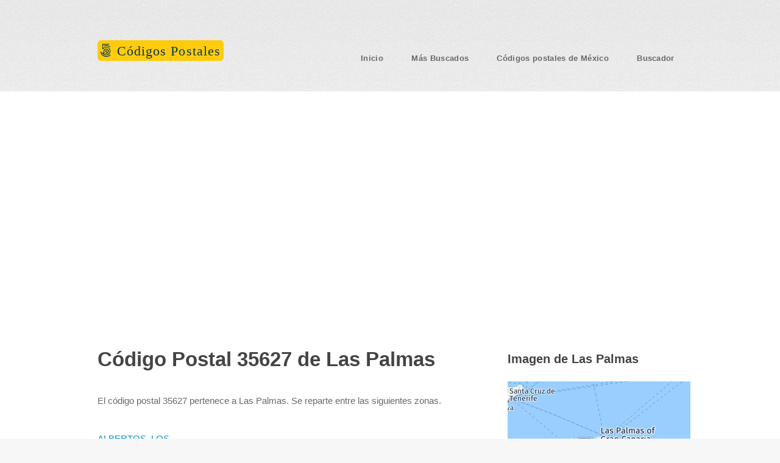

--- FILE ---
content_type: text/html
request_url: https://codigopostales.com/las-palmas/35627
body_size: 15198
content:
<!DOCTYPE HTML>
<!--
	Verti by HTML5 UP
	html5up.net | @ajlkn
	Free for personal and commercial use under the CCA 3.0 license (html5up.net/license)
-->
<html xmlns="http://www.w3.org/1999/xhtml" lang="es-ES">
	<head>
		<title>▷ CÓDIGO POSTAL 35627 de Las Palmas | Todas las Zonas</title>
		<meta charset="utf-8" />
		<meta name="viewport" content="width=device-width, initial-scale=1, user-scalable=no" />
		<link rel="stylesheet" href="../assets/css/main.css" />
        <meta content="text/html; charset=utf-8" http-equiv="Content-Type">
        
<meta name="viewport" content="width=device-width, initial-scale=1">
<meta name="keywords" content="35627,código postal, Las Palmas, listado de códigos postales, códigos postales de España, municipios, provincias, pueblos, calles" />
<meta name="viewport" content="width=device-width, user-scalable=no">
<meta name="description" content="35627 ✅ Código Postal de Las Palmas. Descubre todas las zonas que utilizan ese código postal.">
<meta name="author" content="Código postales">
<meta name="twitter:site" content="@callejeroclub" />
<meta name="twitter:card" content="summary" />
<meta name="twitter:title" content="Código Postal 35627 en Las Palmas" />
<meta name="twitter:creator" content="Código postales" />
<meta name="twitter:description" content="Código Postal 35627 en Las Palmas" />
<meta name="twitter:image" content="https://codigopostales.com/images/pic06.jpg"  />
<meta property="og:type" content="website" />
<meta property="og:site_name" content="Código postales" />
<meta property="og:title" content="Código Postal 35627 en Las Palmas" />
<meta property="og:url" content="https://codigopostales.com" />
<meta property="og:description" content="Código Postal 35627 en Las Palmas" />
<meta property="og:image" content="https://codigopostales.com/images/pic06.jpg" />
<meta property="og:locale" content="es-ES" />

<link rel="canonical" href="https://codigopostales.com/las-palmas/35627" />
<!-- FAV ICON(BROWSER TAB ICON) -->
<link rel="shortcut icon" href="https://codigopostales.com/images/fav.ico" type="image/x-icon">    
	</head>
	<body class="is-preload right-sidebar">
		<div id="page-wrapper">

			<!-- Header -->
				<div id="header-wrapper">
					<header id="header" class="container">

						<!-- Logo -->
							<div id="logo">
								<h2><a href="https://codigopostales.com" class="icon brands fa-500px"> Códigos Postales</a></h2>
							</div>

						<!-- Nav -->
							<nav id="nav">
								<ul>
									<li><a href="https://codigopostales.com">Inicio</a></li>
									<li>
										<a href="#">Más Buscados</a>
										<ul>
											<li><a href="https://codigopostales.com/madrid">Madrid</a></li>
											<li><a href="https://codigopostales.com/barcelona">Barcelona</a></li>
                                            <li><a href="https://codigopostales.com/valencia">Valencia</a></li>
                                            <li><a href="https://codigopostales.com/sevilla">Sevilla</a></li>
                                            <li><a href="https://codigopostales.com/bilbao">Bilbao</a></li>
										</ul>
									</li>
									<li><a href="https://codigopostales.com/mexico/">Códigos postales de México</a></li>
									<li><a href="https://codigopostales.com/buscador.php">Buscador</a></li>
								</ul>
							</nav>

					</header>
				</div>

			<!-- Main -->
				<div id="main-wrapper">
					<div class="container">
						<div class="row gtr-200">
							<div class="col-8 col-12-medium">
								<div id="content">

									<!-- Content -->
										<article>

											<h1> Código Postal 35627 de Las Palmas</h1>


<p>
El código postal 35627 pertenece a Las Palmas. Se reparte entre las siguientes zonas.</p><p>
<a href="35627/albertos-los">ALBERTOS, LOS</a><br/><a href="35627/bahia-calma">BAHIA CALMA</a><br/><a href="35627/calabaza-la">CALABAZA, LA</a><br/><a href="35627/canada-del-rio">CAÑADA DEL RIO</a><br/><a href="35627/chilegua">CHILEGUA</a><br/><a href="35627/costa-calma">COSTA CALMA</a><br/><a href="35627/huertas-de-chilegua">HUERTAS DE CHILEGUA</a><br/><a href="35627/lajita-la">LAJITA, LA</a><br/><a href="35627/marcos-sanchez">MARCOS SANCHEZ</a><br/><a href="35627/pared-la">PARED, LA</a><br/><a href="35627/risco-del-gato">RISCO DEL GATO</a><br/><a href="35627/rosas-de-los-james">ROSAS DE LOS JAMES</a><br/></p>
                                

										</article>

								</div>
							</div>
							<div class="col-4 col-12-medium">
								<div id="sidebar">

									<!-- Sidebar -->
										<section>
											<h3>Imagen de Las Palmas</h3>
											<p>
                                            <img src="https://codigopostales.com/images/mapas/las-palmas.jpg" alt="código postal de Las Palmas">                                            
                                            </p>
											<footer>
												<a href="#info" class="button icon solid fa-info-circle">Info. de Las Palmas</a>
											</footer>
										</section>


										<section>
											<h3>Búsqueda de Códigos</h3>
											<p>
                                           Puedes utilizar nuestro buscador para encontrar cualquier C. Postales de una forma más rápida y fácil. Encontrarás lo que buscas mucho más rápido. Puedes buscar por municipio o directamente por el código que desees.</p>
											
										</section>
                                        
                                        <section>
                                        <h3>Menú de navegación</h3>
                                            <div class="container">
                                                <div class="row">
                                                    <div class="col-md-16 col-sm-12 col-xs-16">
                                                        <ol class="breadcrumb">
                                                            <li><a href="https://codigopostales.com/">Inicio</a></li>
                                                            <li><a href="https://codigopostales.com/las-palmas">Códigos postales de Las Palmas</a></li>
                                                            <li><a href="https://codigopostales.com/las-palmas/35627">Códigos postales 35627</a></li>
                                                        </ol>
                                                        
                                                    </div>
                                                    
                                                </div>
                                            </div>
                                        </section>
                                        
										
								</div>
							</div>
						</div>
					</div>
				</div>
<script type="application/ld+json">
{
  "@context": "https://schema.org",
  "@type": "BreadcrumbList",
  "itemListElement": [{
    "@type": "ListItem",
    "position": 1,
    "name": "Inicio",
    "item": "https://codigopostales.com"
  },{
    "@type": "ListItem",
    "position": 2,
    "name": "Códigos postales de Las Palmas",
    "item": "https://codigopostales.com/las-palmas"
  },{
    "@type": "ListItem",
    "position": 3,
    "name": "Código postal 35627",
    "item": "https://codigopostales.com/las-palmas/35627"
  }]
}
</script>                

				<div id="footer-wrapper">
					<footer id="footer" class="container">
						<div class="row">
							<div class="col-3 col-6-medium col-12-small">

								<!-- Links -->
									<section class="widget links">
										<h3>Buscador de CP</h3>
										<p>Encuentra cualquier código postal de una forma fácil y rápida con nuestro potente buscador.</p>
									</section>

							</div>
							<div class="col-3 col-6-medium col-12-small">

								<!-- Links -->
									<section class="widget links">
										<h3>Provincias</h3>
										<p>Si lo prefieres, puedes seleccionar cualquier provincia, y ver los CP de sus respectivos municipios y ciudades.</p>
									</section>

							</div>
							<div class="col-3 col-6-medium col-12-small">

								<!-- Links -->
									<section class="widget links">
										<h3>¿Cómo funcionan?</h3>
										<p>Te contamos cómo funcionan los CP y la forma en la que se generan sus numeraciones.</p>
									</section>

							</div>
							<div class="col-3 col-6-medium col-12-small">

								<!-- Contact -->
									<section class="widget contact last">
										<h3>Síguenos en las Redes</h3>
										<ul>
											<li><a href="#" class="icon brands fa-twitter"><span class="label">Twitter</span></a></li>
											<li><a href="#" class="icon brands fa-facebook-f"><span class="label">Facebook</span></a></li>
											<li><a href="#" class="icon brands fa-instagram"><span class="label">Instagram</span></a></li>
											<li><a href="#" class="icon brands fa-dribbble"><span class="label">Dribbble</span></a></li>
											<li><a href="#" class="icon brands fa-pinterest"><span class="label">Pinterest</span></a></li>
										</ul>
										<p>España (Spain)<br /></p>
									</section>

							</div>
						</div>
						<div class="row">
							<div class="col-12">
								<div id="copyright">
									<ul class="menu">
                                        <li><a href="https://codigopostales.com/aviso-legal.php" target="_self" rel="nofollow">Aviso legal y Política de Privacidad</a> - <a href="https://codigopostales.com/cookies.php" target="_self" rel="nofollow">Política de Cookies</a> - 2026 &copy; codigopostales.com</li>
									</ul>
								</div>
							</div>
						</div>
					</footer>
				</div>

			</div>

		<!-- Scripts -->

			<script src="https://codigopostales.com/assets/js/jquery.min.js"></script>
			<script src="https://codigopostales.com/assets/js/jquery.dropotron.min.js"></script>
			<script src="https://codigopostales.com/assets/js/browser.min.js"></script>
			<script src="https://codigopostales.com/assets/js/breakpoints.min.js"></script>
			<script src="https://codigopostales.com/assets/js/util.js"></script>
			<script src="https://codigopostales.com/assets/js/main.js"></script>
<link rel="stylesheet" href="https://codigopostales.com/assets/css/fontawesome-all.min.css" />
 <!-- Global site tag (gtag.js) - Google Analytics s-->

<script async src="https://www.googletagmanager.com/gtag/js?id=G-B48G67ED97"></script>
<script async="async">
  window.dataLayer = window.dataLayer || [];
  function gtag(){dataLayer.push(arguments);}
  gtag('js', new Date());
  gtag('config', 'G-B48G67ED97');
</script><!-- Quantcast Choice. Consent Manager Tag v2.0 (for TCF 2.0) -->
<script type="text/javascript" async=true>
(function() {
  var host = 'www.themoneytizer.com';
  var element = document.createElement('script');
  var firstScript = document.getElementsByTagName('script')[0];
  var url = 'https://cmp.quantcast.com'
    .concat('/choice/', '6Fv0cGNfc_bw8', '/', host, '/choice.js');
  var uspTries = 0;
  var uspTriesLimit = 3;
  element.async = true;
  element.type = 'text/javascript';
  element.src = url;

  firstScript.parentNode.insertBefore(element, firstScript);

  function makeStub() {
    var TCF_LOCATOR_NAME = '__tcfapiLocator';
    var queue = [];
    var win = window;
    var cmpFrame;

    function addFrame() {
      var doc = win.document;
      var otherCMP = !!(win.frames[TCF_LOCATOR_NAME]);

      if (!otherCMP) {
        if (doc.body) {
          var iframe = doc.createElement('iframe');

          iframe.style.cssText = 'display:none';
          iframe.name = TCF_LOCATOR_NAME;
          doc.body.appendChild(iframe);
        } else {
          setTimeout(addFrame, 5);
        }
      }
      return !otherCMP;
    }

    function tcfAPIHandler() {
      var gdprApplies;
      var args = arguments;

      if (!args.length) {
        return queue;
      } else if (args[0] === 'setGdprApplies') {
        if (
          args.length > 3 &&
          args[2] === 2 &&
          typeof args[3] === 'boolean'
        ) {
          gdprApplies = args[3];
          if (typeof args[2] === 'function') {
            args[2]('set', true);
          }
        }
      } else if (args[0] === 'ping') {
        var retr = {
          gdprApplies: gdprApplies,
          cmpLoaded: false,
          cmpStatus: 'stub'
        };

        if (typeof args[2] === 'function') {
          args[2](retr);
        }
      } else {
        if(args[0] === 'init' && typeof args[3] === 'object') {
          args[3] = { ...args[3], tag_version: 'V2' };
        }
        queue.push(args);
      }
    }

    function postMessageEventHandler(event) {
      var msgIsString = typeof event.data === 'string';
      var json = {};

      try {
        if (msgIsString) {
          json = JSON.parse(event.data);
        } else {
          json = event.data;
        }
      } catch (ignore) {}

      var payload = json.__tcfapiCall;

      if (payload) {
        window.__tcfapi(
          payload.command,
          payload.version,
          function(retValue, success) {
            var returnMsg = {
              __tcfapiReturn: {
                returnValue: retValue,
                success: success,
                callId: payload.callId
              }
            };
            if (msgIsString) {
              returnMsg = JSON.stringify(returnMsg);
            }
            if (event && event.source && event.source.postMessage) {
              event.source.postMessage(returnMsg, '*');
            }
          },
          payload.parameter
        );
      }
    }

    while (win) {
      try {
        if (win.frames[TCF_LOCATOR_NAME]) {
          cmpFrame = win;
          break;
        }
      } catch (ignore) {}

      if (win === window.top) {
        break;
      }
      win = win.parent;
    }
    if (!cmpFrame) {
      addFrame();
      win.__tcfapi = tcfAPIHandler;
      win.addEventListener('message', postMessageEventHandler, false);
    }
  };

  makeStub();

  var uspStubFunction = function() {
    var arg = arguments;
    if (typeof window.__uspapi !== uspStubFunction) {
      setTimeout(function() {
        if (typeof window.__uspapi !== 'undefined') {
          window.__uspapi.apply(window.__uspapi, arg);
        }
      }, 500);
    }
  };

  var checkIfUspIsReady = function() {
    uspTries++;
    if (window.__uspapi === uspStubFunction && uspTries < uspTriesLimit) {
      console.warn('USP is not accessible');
    } else {
      clearInterval(uspInterval);
    }
  };

  if (typeof window.__uspapi === 'undefined') {
    window.__uspapi = uspStubFunction;
    var uspInterval = setInterval(checkIfUspIsReady, 6000);
  }
})();
</script>
<script async src="https://pagead2.googlesyndication.com/pagead/js/adsbygoogle.js?client=ca-pub-1675873952332746"
     crossorigin="anonymous"></script>
<!--<div id="106697-6"><script src="//ads.themoneytizer.com/s/gen.js?type=6"></script><script src="//ads.themoneytizer.com/s/requestform.js?siteId=106697&formatId=6"></script></div>-->
<!-- End Quantcast Choice. Consent Manager Tag v2.0 (for TCF 2.0) -->	</body>
</html>

--- FILE ---
content_type: text/css
request_url: https://codigopostales.com/assets/css/main.css
body_size: 6696
content:
/*
@import url("fontawesome-all.min.css");
@import url("https://fonts.googleapis.com/css?family=Oleo+Script:400|Open+Sans:300,300italic,600,600italic,800&display=swap");
*/
/*
	Verti by HTML5 UP
	html5up.net | @ajlkn
	Free for personal and commercial use under the CCA 3.0 license (html5up.net/license)
*/

html, body, div, span, applet, object,
iframe, h1, h2, h3, h4, h5, h6, p, blockquote,
pre, a, abbr, acronym, address, big, cite,
code, del, dfn, em, img, ins, kbd, q, s, samp,
small, strike, strong, sub, sup, tt, var, b,
u, i, center, dl, dt, dd, ol, ul, li, fieldset,
form, label, legend, table, caption, tbody,
tfoot, thead, tr, th, td, article, aside,
canvas, details, embed, figure, figcaption,
footer, header, hgroup, menu, nav, output, ruby,
section, summary, time, mark, audio, video {
	margin: 0;
	padding: 0;
	border: 0;
	font-size: 100%;
	font: inherit;
	vertical-align: baseline;}

article, aside, details, figcaption, figure,
footer, header, hgroup, menu, nav, section {
	display: block;}

body {
	line-height: 1;
}

ol, ul {
	list-style: none;
}

blockquote, q {
	quotes: none;
}

	blockquote:before, blockquote:after, q:before, q:after {
		content: '';
		content: none;
	}

table {
	border-collapse: collapse;
	border-spacing: 0;
}

body {
	-webkit-text-size-adjust: none;
}

mark {
	background-color: transparent;
	color: inherit;
}

input::-moz-focus-inner {
	border: 0;
	padding: 0;
}

input, select, textarea {
	-moz-appearance: none;
	-webkit-appearance: none;
	-ms-appearance: none;
	appearance: none;
}

/* Basic */

	@-ms-viewport {
		width: device-width;
	}

	html {
		box-sizing: border-box;
	}

	*, *:before, *:after {
		box-sizing: inherit;
	}

	body {
		background-image: -moz-linear-gradient(top, rgba(0, 0, 0, 0.05), rgba(0, 0, 0, 0)), url("images/bg01.png");
		background-image: -webkit-linear-gradient(top, rgba(0, 0, 0, 0.05), rgba(0, 0, 0, 0)), url("images/bg01.png");
		background-image: -ms-linear-gradient(top, rgba(0, 0, 0, 0.05), rgba(0, 0, 0, 0)), url("images/bg01.png");
		background-image: linear-gradient(top, rgba(0, 0, 0, 0.05), rgba(0, 0, 0, 0)), url("images/bg01.png");
		background-color: #f7f7f7;
		background-position: top left, top left;
		background-repeat: repeat-x, repeat;
		background-size: 100% 30em, auto;
		font-family: 'Open Sans', sans-serif;
		font-size: 13pt;
		color: #696969;
		font-weight: 300;
		line-height: 2.25em;
	}

		body.is-preload *, body.is-preload *:before, body.is-preload *:after {
			-moz-animation: none !important;
			-webkit-animation: none !important;
			-ms-animation: none !important;
			animation: none !important;
			-moz-transition: none !important;
			-webkit-transition: none !important;
			-ms-transition: none !important;
			transition: none !important;
		}

	input, select, textarea {
		font-family: 'Open Sans', sans-serif;
		font-size: 13pt;
		color: #696969;
		font-weight: 300;
		line-height: 2.25em;
	}

	a {
		color: #0090c5;
		text-decoration: underline;
	}

		a:hover {
			text-decoration: none;
		}

	h1, h2, h3, h4, h5, h6 {
		color: #444;
		font-weight: 800;
	}

		h1 a, h2 a, h3 a, h4 a, h5 a, h6 a {
			color: inherit;
			text-decoration: none;
			outline: 0;
		}

	h2 {
		font-size: 2.25em;
		margin: 0 0 1.1em 0;
		line-height: 1em;
	}
	
	h1 {
		font-size: 2.25em;
		margin: 0 0 1.1em 0;
		line-height: 1em;
	}

	h3 {
		font-size: 1.35em;
		margin: 0 0 1em 0;
	}

	b, strong {
		font-weight: 600;
		color: #444;
	}

	i, em {
		font-style: italic;
	}

	br.clear {
		clear: both;
	}

	sub {
		position: relative;
		top: 0.5em;
		font-size: 0.8em;
	}

	sup {
		position: relative;
		top: -0.5em;
		font-size: 0.8em;
	}

	hr {
		border: 0;
		border-top: solid 1px #eee;
	}

	blockquote {
		border-left: solid 0.5em #eee;
		padding: 1em 0 1em 2em;
		font-style: italic;
	}

	p, ul, ol, dl, table {
		margin-bottom: 2em;
	}

/* Container */

	.container {
		margin: 0 auto;
		max-width: 100%;
		width: 1400px;
	}

		@media screen and (max-width: 1680px) {

			.container {
				width: 1200px;
			}

		}

		@media screen and (max-width: 1280px) {

			.container {
				width: 960px;
			}

		}

		@media screen and (max-width: 980px) {

			.container {
				width: 90%;
			}

		}

		@media screen and (max-width: 736px) {

			.container {
				width: 100%;
			}

		}

/* Row */

	.row {
		display: flex;
		flex-wrap: wrap;
		box-sizing: border-box;
		align-items: stretch;
	}

		.row > * {
			box-sizing: border-box;
		}

		.row.gtr-uniform > * > :last-child {
			margin-bottom: 0;
		}

		.row.aln-left {
			justify-content: flex-start;
		}

		.row.aln-center {
			justify-content: center;
		}

		.row.aln-right {
			justify-content: flex-end;
		}

		.row.aln-top {
			align-items: flex-start;
		}

		.row.aln-middle {
			align-items: center;
		}

		.row.aln-bottom {
			align-items: flex-end;
		}

		.row > .imp {
			order: -1;
		}

		.row > .col-1 {
			width: 8.33333%;
		}

		.row > .off-1 {
			margin-left: 8.33333%;
		}

		.row > .col-2 {
			width: 16.66667%;
		}

		.row > .off-2 {
			margin-left: 16.66667%;
		}

		.row > .col-3 {
			width: 25%;
		}

		.row > .off-3 {
			margin-left: 25%;
		}

		.row > .col-4 {
			width: 33.33333%;
		}

		.row > .off-4 {
			margin-left: 33.33333%;
		}

		.row > .col-5 {
			width: 41.66667%;
		}

		.row > .off-5 {
			margin-left: 41.66667%;
		}

		.row > .col-6 {
			width: 50%;
		}

		.row > .off-6 {
			margin-left: 50%;
		}

		.row > .col-7 {
			width: 58.33333%;
		}

		.row > .off-7 {
			margin-left: 58.33333%;
		}

		.row > .col-8 {
			width: 66.66667%;
		}

		.row > .off-8 {
			margin-left: 66.66667%;
		}

		.row > .col-9 {
			width: 75%;
		}

		.row > .off-9 {
			margin-left: 75%;
		}

		.row > .col-10 {
			width: 83.33333%;
		}

		.row > .off-10 {
			margin-left: 83.33333%;
		}

		.row > .col-11 {
			width: 91.66667%;
		}

		.row > .off-11 {
			margin-left: 91.66667%;
		}

		.row > .col-12 {
			width: 100%;
		}

		.row > .off-12 {
			margin-left: 100%;
		}

		.row.gtr-0 {
			margin-top: 0px;
			margin-left: 0px;
		}

			.row.gtr-0 > * {
				padding: 0px 0 0 0px;
			}

			.row.gtr-0.gtr-uniform {
				margin-top: 0px;
			}

				.row.gtr-0.gtr-uniform > * {
					padding-top: 0px;
				}

		.row.gtr-25 {
			margin-top: -10px;
			margin-left: -10px;
		}

			.row.gtr-25 > * {
				padding: 10px 0 0 10px;
			}

			.row.gtr-25.gtr-uniform {
				margin-top: -10px;
			}

				.row.gtr-25.gtr-uniform > * {
					padding-top: 10px;
				}

		.row.gtr-50 {
			margin-top: -20px;
			margin-left: -20px;
		}

			.row.gtr-50 > * {
				padding: 20px 0 0 20px;
			}

			.row.gtr-50.gtr-uniform {
				margin-top: -20px;
			}

				.row.gtr-50.gtr-uniform > * {
					padding-top: 20px;
				}

		.row {
			margin-top: -40px;
			margin-left: -40px;
		}

			.row > * {
				padding: 40px 0 0 40px;
			}

			.row.gtr-uniform {
				margin-top: -40px;
			}

				.row.gtr-uniform > * {
					padding-top: 40px;
				}

		.row.gtr-150 {
			margin-top: -60px;
			margin-left: -60px;
		}

			.row.gtr-150 > * {
				padding: 60px 0 0 60px;
			}

			.row.gtr-150.gtr-uniform {
				margin-top: -60px;
			}

				.row.gtr-150.gtr-uniform > * {
					padding-top: 60px;
				}

		.row.gtr-200 {
			margin-top: -80px;
			margin-left: -80px;
		}

			.row.gtr-200 > * {
				padding: 80px 0 0 80px;
			}

			.row.gtr-200.gtr-uniform {
				margin-top: -80px;
			}

				.row.gtr-200.gtr-uniform > * {
					padding-top: 80px;
				}

		@media screen and (max-width: 1680px) {

			.row {
				display: flex;
				flex-wrap: wrap;
				box-sizing: border-box;
				align-items: stretch;
			}

				.row > * {
					box-sizing: border-box;
				}

				.row.gtr-uniform > * > :last-child {
					margin-bottom: 0;
				}

				.row.aln-left {
					justify-content: flex-start;
				}

				.row.aln-center {
					justify-content: center;
				}

				.row.aln-right {
					justify-content: flex-end;
				}

				.row.aln-top {
					align-items: flex-start;
				}

				.row.aln-middle {
					align-items: center;
				}

				.row.aln-bottom {
					align-items: flex-end;
				}

				.row > .imp-xlarge {
					order: -1;
				}

				.row > .col-1-xlarge {
					width: 8.33333%;
				}

				.row > .off-1-xlarge {
					margin-left: 8.33333%;
				}

				.row > .col-2-xlarge {
					width: 16.66667%;
				}

				.row > .off-2-xlarge {
					margin-left: 16.66667%;
				}

				.row > .col-3-xlarge {
					width: 25%;
				}

				.row > .off-3-xlarge {
					margin-left: 25%;
				}

				.row > .col-4-xlarge {
					width: 33.33333%;
				}

				.row > .off-4-xlarge {
					margin-left: 33.33333%;
				}

				.row > .col-5-xlarge {
					width: 41.66667%;
				}

				.row > .off-5-xlarge {
					margin-left: 41.66667%;
				}

				.row > .col-6-xlarge {
					width: 50%;
				}

				.row > .off-6-xlarge {
					margin-left: 50%;
				}

				.row > .col-7-xlarge {
					width: 58.33333%;
				}

				.row > .off-7-xlarge {
					margin-left: 58.33333%;
				}

				.row > .col-8-xlarge {
					width: 66.66667%;
				}

				.row > .off-8-xlarge {
					margin-left: 66.66667%;
				}

				.row > .col-9-xlarge {
					width: 75%;
				}

				.row > .off-9-xlarge {
					margin-left: 75%;
				}

				.row > .col-10-xlarge {
					width: 83.33333%;
				}

				.row > .off-10-xlarge {
					margin-left: 83.33333%;
				}

				.row > .col-11-xlarge {
					width: 91.66667%;
				}

				.row > .off-11-xlarge {
					margin-left: 91.66667%;
				}

				.row > .col-12-xlarge {
					width: 100%;
				}

				.row > .off-12-xlarge {
					margin-left: 100%;
				}

				.row.gtr-0 {
					margin-top: 0px;
					margin-left: 0px;
				}

					.row.gtr-0 > * {
						padding: 0px 0 0 0px;
					}

					.row.gtr-0.gtr-uniform {
						margin-top: 0px;
					}

						.row.gtr-0.gtr-uniform > * {
							padding-top: 0px;
						}

				.row.gtr-25 {
					margin-top: -10px;
					margin-left: -10px;
				}

					.row.gtr-25 > * {
						padding: 10px 0 0 10px;
					}

					.row.gtr-25.gtr-uniform {
						margin-top: -10px;
					}

						.row.gtr-25.gtr-uniform > * {
							padding-top: 10px;
						}

				.row.gtr-50 {
					margin-top: -20px;
					margin-left: -20px;
				}

					.row.gtr-50 > * {
						padding: 20px 0 0 20px;
					}

					.row.gtr-50.gtr-uniform {
						margin-top: -20px;
					}

						.row.gtr-50.gtr-uniform > * {
							padding-top: 20px;
						}

				.row {
					margin-top: -40px;
					margin-left: -40px;
				}

					.row > * {
						padding: 40px 0 0 40px;
					}

					.row.gtr-uniform {
						margin-top: -40px;
					}

						.row.gtr-uniform > * {
							padding-top: 40px;
						}

				.row.gtr-150 {
					margin-top: -60px;
					margin-left: -60px;
				}

					.row.gtr-150 > * {
						padding: 60px 0 0 60px;
					}

					.row.gtr-150.gtr-uniform {
						margin-top: -60px;
					}

						.row.gtr-150.gtr-uniform > * {
							padding-top: 60px;
						}

				.row.gtr-200 {
					margin-top: -80px;
					margin-left: -80px;
				}

					.row.gtr-200 > * {
						padding: 80px 0 0 80px;
					}

					.row.gtr-200.gtr-uniform {
						margin-top: -80px;
					}

						.row.gtr-200.gtr-uniform > * {
							padding-top: 80px;
						}

		}

		@media screen and (max-width: 1280px) {

			.row {
				display: flex;
				flex-wrap: wrap;
				box-sizing: border-box;
				align-items: stretch;
			}

				.row > * {
					box-sizing: border-box;
				}

				.row.gtr-uniform > * > :last-child {
					margin-bottom: 0;
				}

				.row.aln-left {
					justify-content: flex-start;
				}

				.row.aln-center {
					justify-content: center;
				}

				.row.aln-right {
					justify-content: flex-end;
				}

				.row.aln-top {
					align-items: flex-start;
				}

				.row.aln-middle {
					align-items: center;
				}

				.row.aln-bottom {
					align-items: flex-end;
				}

				.row > .imp-large {
					order: -1;
				}

				.row > .col-1-large {
					width: 8.33333%;
				}

				.row > .off-1-large {
					margin-left: 8.33333%;
				}

				.row > .col-2-large {
					width: 16.66667%;
				}

				.row > .off-2-large {
					margin-left: 16.66667%;
				}

				.row > .col-3-large {
					width: 25%;
				}

				.row > .off-3-large {
					margin-left: 25%;
				}

				.row > .col-4-large {
					width: 33.33333%;
				}

				.row > .off-4-large {
					margin-left: 33.33333%;
				}

				.row > .col-5-large {
					width: 41.66667%;
				}

				.row > .off-5-large {
					margin-left: 41.66667%;
				}

				.row > .col-6-large {
					width: 50%;
				}

				.row > .off-6-large {
					margin-left: 50%;
				}

				.row > .col-7-large {
					width: 58.33333%;
				}

				.row > .off-7-large {
					margin-left: 58.33333%;
				}

				.row > .col-8-large {
					width: 66.66667%;
				}

				.row > .off-8-large {
					margin-left: 66.66667%;
				}

				.row > .col-9-large {
					width: 75%;
				}

				.row > .off-9-large {
					margin-left: 75%;
				}

				.row > .col-10-large {
					width: 83.33333%;
				}

				.row > .off-10-large {
					margin-left: 83.33333%;
				}

				.row > .col-11-large {
					width: 91.66667%;
				}

				.row > .off-11-large {
					margin-left: 91.66667%;
				}

				.row > .col-12-large {
					width: 100%;
				}

				.row > .off-12-large {
					margin-left: 100%;
				}

				.row.gtr-0 {
					margin-top: 0px;
					margin-left: 0px;
				}

					.row.gtr-0 > * {
						padding: 0px 0 0 0px;
					}

					.row.gtr-0.gtr-uniform {
						margin-top: 0px;
					}

						.row.gtr-0.gtr-uniform > * {
							padding-top: 0px;
						}

				.row.gtr-25 {
					margin-top: -6.25px;
					margin-left: -6.25px;
				}

					.row.gtr-25 > * {
						padding: 6.25px 0 0 6.25px;
					}

					.row.gtr-25.gtr-uniform {
						margin-top: -6.25px;
					}

						.row.gtr-25.gtr-uniform > * {
							padding-top: 6.25px;
						}

				.row.gtr-50 {
					margin-top: -12.5px;
					margin-left: -12.5px;
				}

					.row.gtr-50 > * {
						padding: 12.5px 0 0 12.5px;
					}

					.row.gtr-50.gtr-uniform {
						margin-top: -12.5px;
					}

						.row.gtr-50.gtr-uniform > * {
							padding-top: 12.5px;
						}

				.row {
					margin-top: -25px;
					margin-left: -25px;
				}

					.row > * {
						padding: 25px 0 0 25px;
					}

					.row.gtr-uniform {
						margin-top: -25px;
					}

						.row.gtr-uniform > * {
							padding-top: 25px;
						}

				.row.gtr-150 {
					margin-top: -37.5px;
					margin-left: -37.5px;
				}

					.row.gtr-150 > * {
						padding: 37.5px 0 0 37.5px;
					}

					.row.gtr-150.gtr-uniform {
						margin-top: -37.5px;
					}

						.row.gtr-150.gtr-uniform > * {
							padding-top: 37.5px;
						}

				.row.gtr-200 {
					margin-top: -50px;
					margin-left: -50px;
				}

					.row.gtr-200 > * {
						padding: 50px 0 0 50px;
					}

					.row.gtr-200.gtr-uniform {
						margin-top: -50px;
					}

						.row.gtr-200.gtr-uniform > * {
							padding-top: 50px;
						}

		}

		@media screen and (max-width: 980px) {

			.row {
				display: flex;
				flex-wrap: wrap;
				box-sizing: border-box;
				align-items: stretch;
			}

				.row > * {
					box-sizing: border-box;
				}

				.row.gtr-uniform > * > :last-child {
					margin-bottom: 0;
				}

				.row.aln-left {
					justify-content: flex-start;
				}

				.row.aln-center {
					justify-content: center;
				}

				.row.aln-right {
					justify-content: flex-end;
				}

				.row.aln-top {
					align-items: flex-start;
				}

				.row.aln-middle {
					align-items: center;
				}

				.row.aln-bottom {
					align-items: flex-end;
				}

				.row > .imp-medium {
					order: -1;
				}

				.row > .col-1-medium {
					width: 8.33333%;
				}

				.row > .off-1-medium {
					margin-left: 8.33333%;
				}

				.row > .col-2-medium {
					width: 16.66667%;
				}

				.row > .off-2-medium {
					margin-left: 16.66667%;
				}

				.row > .col-3-medium {
					width: 25%;
				}

				.row > .off-3-medium {
					margin-left: 25%;
				}

				.row > .col-4-medium {
					width: 33.33333%;
				}

				.row > .off-4-medium {
					margin-left: 33.33333%;
				}

				.row > .col-5-medium {
					width: 41.66667%;
				}

				.row > .off-5-medium {
					margin-left: 41.66667%;
				}

				.row > .col-6-medium {
					width: 50%;
				}

				.row > .off-6-medium {
					margin-left: 50%;
				}

				.row > .col-7-medium {
					width: 58.33333%;
				}

				.row > .off-7-medium {
					margin-left: 58.33333%;
				}

				.row > .col-8-medium {
					width: 66.66667%;
				}

				.row > .off-8-medium {
					margin-left: 66.66667%;
				}

				.row > .col-9-medium {
					width: 75%;
				}

				.row > .off-9-medium {
					margin-left: 75%;
				}

				.row > .col-10-medium {
					width: 83.33333%;
				}

				.row > .off-10-medium {
					margin-left: 83.33333%;
				}

				.row > .col-11-medium {
					width: 91.66667%;
				}

				.row > .off-11-medium {
					margin-left: 91.66667%;
				}

				.row > .col-12-medium {
					width: 100%;
				}

				.row > .off-12-medium {
					margin-left: 100%;
				}

				.row.gtr-0 {
					margin-top: 0px;
					margin-left: 0px;
				}

					.row.gtr-0 > * {
						padding: 0px 0 0 0px;
					}

					.row.gtr-0.gtr-uniform {
						margin-top: 0px;
					}

						.row.gtr-0.gtr-uniform > * {
							padding-top: 0px;
						}

				.row.gtr-25 {
					margin-top: -6.25px;
					margin-left: -6.25px;
				}

					.row.gtr-25 > * {
						padding: 6.25px 0 0 6.25px;
					}

					.row.gtr-25.gtr-uniform {
						margin-top: -6.25px;
					}

						.row.gtr-25.gtr-uniform > * {
							padding-top: 6.25px;
						}

				.row.gtr-50 {
					margin-top: -12.5px;
					margin-left: -12.5px;
				}

					.row.gtr-50 > * {
						padding: 12.5px 0 0 12.5px;
					}

					.row.gtr-50.gtr-uniform {
						margin-top: -12.5px;
					}

						.row.gtr-50.gtr-uniform > * {
							padding-top: 12.5px;
						}

				.row {
					margin-top: -25px;
					margin-left: -25px;
				}

					.row > * {
						padding: 25px 0 0 25px;
					}

					.row.gtr-uniform {
						margin-top: -25px;
					}

						.row.gtr-uniform > * {
							padding-top: 25px;
						}

				.row.gtr-150 {
					margin-top: -37.5px;
					margin-left: -37.5px;
				}

					.row.gtr-150 > * {
						padding: 37.5px 0 0 37.5px;
					}

					.row.gtr-150.gtr-uniform {
						margin-top: -37.5px;
					}

						.row.gtr-150.gtr-uniform > * {
							padding-top: 37.5px;
						}

				.row.gtr-200 {
					margin-top: -50px;
					margin-left: -50px;
				}

					.row.gtr-200 > * {
						padding: 50px 0 0 50px;
					}

					.row.gtr-200.gtr-uniform {
						margin-top: -50px;
					}

						.row.gtr-200.gtr-uniform > * {
							padding-top: 50px;
						}

		}

		@media screen and (max-width: 736px) {

			.row {
				display: flex;
				flex-wrap: wrap;
				box-sizing: border-box;
				align-items: stretch;
			}

				.row > * {
					box-sizing: border-box;
				}

				.row.gtr-uniform > * > :last-child {
					margin-bottom: 0;
				}

				.row.aln-left {
					justify-content: flex-start;
				}

				.row.aln-center {
					justify-content: center;
				}

				.row.aln-right {
					justify-content: flex-end;
				}

				.row.aln-top {
					align-items: flex-start;
				}

				.row.aln-middle {
					align-items: center;
				}

				.row.aln-bottom {
					align-items: flex-end;
				}

				.row > .imp-small {
					order: -1;
				}

				.row > .col-1-small {
					width: 8.33333%;
				}

				.row > .off-1-small {
					margin-left: 8.33333%;
				}

				.row > .col-2-small {
					width: 16.66667%;
				}

				.row > .off-2-small {
					margin-left: 16.66667%;
				}

				.row > .col-3-small {
					width: 25%;
				}

				.row > .off-3-small {
					margin-left: 25%;
				}

				.row > .col-4-small {
					width: 33.33333%;
				}

				.row > .off-4-small {
					margin-left: 33.33333%;
				}

				.row > .col-5-small {
					width: 41.66667%;
				}

				.row > .off-5-small {
					margin-left: 41.66667%;
				}

				.row > .col-6-small {
					width: 50%;
				}

				.row > .off-6-small {
					margin-left: 50%;
				}

				.row > .col-7-small {
					width: 58.33333%;
				}

				.row > .off-7-small {
					margin-left: 58.33333%;
				}

				.row > .col-8-small {
					width: 66.66667%;
				}

				.row > .off-8-small {
					margin-left: 66.66667%;
				}

				.row > .col-9-small {
					width: 75%;
				}

				.row > .off-9-small {
					margin-left: 75%;
				}

				.row > .col-10-small {
					width: 83.33333%;
				}

				.row > .off-10-small {
					margin-left: 83.33333%;
				}

				.row > .col-11-small {
					width: 91.66667%;
				}

				.row > .off-11-small {
					margin-left: 91.66667%;
				}

				.row > .col-12-small {
					width: 100%;
				}

				.row > .off-12-small {
					margin-left: 100%;
				}

				.row.gtr-0 {
					margin-top: 0px;
					margin-left: 0px;
				}

					.row.gtr-0 > * {
						padding: 0px 0 0 0px;
					}

					.row.gtr-0.gtr-uniform {
						margin-top: 0px;
					}

						.row.gtr-0.gtr-uniform > * {
							padding-top: 0px;
						}

				.row.gtr-25 {
					margin-top: -5px;
					margin-left: -5px;
				}

					.row.gtr-25 > * {
						padding: 5px 0 0 5px;
					}

					.row.gtr-25.gtr-uniform {
						margin-top: -5px;
					}

						.row.gtr-25.gtr-uniform > * {
							padding-top: 5px;
						}

				.row.gtr-50 {
					margin-top: -10px;
					margin-left: -10px;
				}

					.row.gtr-50 > * {
						padding: 10px 0 0 10px;
					}

					.row.gtr-50.gtr-uniform {
						margin-top: -10px;
					}

						.row.gtr-50.gtr-uniform > * {
							padding-top: 10px;
						}

				.row {
					margin-top: -20px;
					margin-left: -20px;
				}

					.row > * {
						padding: 20px 0 0 20px;
					}

					.row.gtr-uniform {
						margin-top: -20px;
					}

						.row.gtr-uniform > * {
							padding-top: 20px;
						}

				.row.gtr-150 {
					margin-top: -30px;
					margin-left: -30px;
				}

					.row.gtr-150 > * {
						padding: 30px 0 0 30px;
					}

					.row.gtr-150.gtr-uniform {
						margin-top: -30px;
					}

						.row.gtr-150.gtr-uniform > * {
							padding-top: 30px;
						}

				.row.gtr-200 {
					margin-top: -40px;
					margin-left: -40px;
				}

					.row.gtr-200 > * {
						padding: 40px 0 0 40px;
					}

					.row.gtr-200.gtr-uniform {
						margin-top: -40px;
					}

						.row.gtr-200.gtr-uniform > * {
							padding-top: 40px;
						}

		}

/* Section/Article */

	section, article {
		margin-bottom: 5em;
	}

	section > :last-child,
	article > :last-child,
	section:last-child,
	article:last-child {
		margin-bottom: 0;
	}

	header {
		margin: 0 0 2em 0;
	}

		header h2, header h3 {
			margin: 0 0 0.25em 0;
		}

		header p {
			margin: 0;
		}

	footer {
		margin: 2.5em 0 0 0;
	}

/* Forms */

	form label {
		display: block;
		font-weight: 800;
		margin: 0 0 1em 0;
		font-size: 0.8em;
		color: #444;
	}

	form input[type="text"],
	form input[type="email"],
	form input[type="password"],
	form select,
	form textarea {
		-webkit-appearance: none;
		display: block;
		width: 100%;
		border-radius: 8px;
		border: solid 1px #eee;
	}

		form input[type="text"]:focus,
		form input[type="email"]:focus,
		form input[type="password"]:focus,
		form select:focus,
		form textarea:focus {
			border-color: #0090c5;
		}

	form input[type="text"],
	form input[type="email"],
	form input[type="password"] {
		line-height: 3em;
		padding: 0 1em;
	}

	form select {
		line-height: 3em;
		padding: 0 1em;
	}

	form textarea {
		min-height: 9em;
		padding: 1em;
	}

	form ::-webkit-input-placeholder {
		color: #555 !important;
	}

	form :-moz-placeholder {
		color: #555 !important;
	}

	form ::-moz-placeholder {
		color: #555 !important;
	}

	form :-ms-input-placeholder {
		color: #555 !important;
	}

	form ::-moz-focus-inner {
		border: 0;
	}

/* Tables */

	table {
		width: 100%;
	}

		table tr {
			border-top: solid 1px #eee;
		}

			table tr:first-child {
				border-top: 0;
			}

		table td {
			padding: 0.5em 1em 0.5em 1em;
		}

		table th {
			text-align: left;
			padding: 0.5em 1em 0.5em 1em;
			font-weight: 800;
			margin: 0 0 1em 0;
		}

		table thead {
			background: #404248;
			color: #fff;
		}

/* Image */

	.image {
		display: inline-block;
		outline: 0;
	}

		.image img {
			display: block;
			width: 100%;
			border-radius: 8px;
		}

		.image.fit {
			display: block;
			width: 100%;
		}

		.image.featured {
			display: block;
			width: 100%;
			margin: 0 0 2.5em 0;
		}

		.image.left {
			float: left;
			margin: 0 2em 2em 0;
		}

		.image.centered {
			display: block;
			margin: 0 0 2.5em 0;
		}

			.image.centered img {
				margin: 0 auto;
				width: auto;
			}

/* Button */

	input[type="button"],
	input[type="submit"],
	input[type="reset"],
	button,
	.button {
		-moz-transition: background-color .25s ease-in-out;
		-webkit-transition: background-color .25s ease-in-out;
		-ms-transition: background-color .25s ease-in-out;
		transition: background-color .25s ease-in-out;
		-webkit-appearance: none;
		position: relative;
		display: inline-block;
		background: #0090c5;
		color: #fff;
		text-decoration: none;
		border-radius: 6px;
		font-weight: 800;
		outline: 0;
		border: 0;
		cursor: pointer;
		font-size: 1.35em;
		padding: 0.6em 1.5em;
	}

		input[type="button"].icon:before,
		input[type="submit"].icon:before,
		input[type="reset"].icon:before,
		button.icon:before,
		.button.icon:before {
			position: relative;
			margin-right: 0.5em;
			top: 0.05em;
		}

		input[type="button"]:hover,
		input[type="submit"]:hover,
		input[type="reset"]:hover,
		button:hover,
		.button:hover {
			background: #10a0d5;
		}

		input[type="button"]:active,
		input[type="submit"]:active,
		input[type="reset"]:active,
		button:active,
		.button:active {
			background: #20b0e5;
		}

		input[type="button"].alt,
		input[type="submit"].alt,
		input[type="reset"].alt,
		button.alt,
		.button.alt {
			background: #f1f1f1;
			background: rgba(0, 0, 0, 0.05);
			color: #444;
		}

			input[type="button"].alt:hover,
			input[type="submit"].alt:hover,
			input[type="reset"].alt:hover,
			button.alt:hover,
			.button.alt:hover {
				background: #e8e8e8;
				background: rgba(0, 0, 0, 0.085);
			}

			input[type="button"].alt:active,
			input[type="submit"].alt:active,
			input[type="reset"].alt:active,
			button.alt:active,
			.button.alt:active {
				background: #e4e4e4;
				background: rgba(0, 0, 0, 0.15);
			}

		input[type="button"].large,
		input[type="submit"].large,
		input[type="reset"].large,
		button.large,
		.button.large {
			font-size: 2.25em;
			padding: 0.8em 0.9em;
		}

/* List */

	ul {
		list-style: disc;
		padding-left: 1em;
	}

		ul li {
			padding-left: 0.5em;
		}

		ul.style2 {
			list-style: none;
			padding-left: 0;
		}

			ul.style2 li {
				padding-left: 0;
			}

	ol {
		list-style: decimal;
		padding-left: 1.25em;
	}

		ol li {
			padding-left: 0.25em;
		}

/* Actions */

	ul.actions {
		list-style: none;
		padding-left: 0;
	}

		ul.actions li {
			display: inline-block;
			padding: 0 0 0 0.25em;
			margin: 0 0 0 0.25em;
		}

			ul.actions li:first-child {
				margin-left: 0;
				padding-left: 0;
			}

/* Menu */

	ul.menu {
		list-style: none;
		padding-left: 0;
	}

		ul.menu li {
			border-left: solid 1px #e0e0e0;
			display: inline-block;
			padding: 0 0 0 0.75em;
			margin: 0 0 0 0.75em;
		}

			ul.menu li:first-child {
				border-left: 0;
				margin-left: 0;
				padding-left: 0;
			}

/* Box */

	.box {
		background: #fff;
		border-radius: 6px;
		box-shadow: 0px 3px 0px 0px rgba(0, 0, 0, 0.05);
		padding: 2em;
	}

		.box.feature {
			padding: 0;
		}

			.box.feature .inner {
				padding: 4em 2em 3em 2em;
			}

			.box.feature h2 {
				font-size: 1.35em;
			}

			.box.feature p {
				margin: 0;
			}

			.box.feature .image {
				position: relative;
				margin: 0;
			}

				.box.feature .image img {
					border-bottom-left-radius: 0;
					border-bottom-right-radius: 0;
				}

/* Icons */

	.icon {
		text-decoration: none;
		position: relative;
		text-decoration: none;
	}

		.icon:before {
			-moz-osx-font-smoothing: grayscale;
			-webkit-font-smoothing: antialiased;
			display: inline-block;
			font-style: normal;
			font-variant: normal;
			text-rendering: auto;
			line-height: 1;
			text-transform: none !important;
			font-family: 'Font Awesome 5 Free';
			font-weight: 400;
		}

		.icon:before {
			line-height: inherit;
		}

		.icon.solid:before {
			font-weight: 900;
		}

		.icon.brands:before {
			font-family: 'Font Awesome 5 Brands';
		}

		.icon > .label {
			display: none;
		}

/* Widgets */

	.widget.thumbnails .grid {
		margin: 0 0 3em 0;
	}

	.widget.thumbnails .image {
		margin: 0;
	}

	.widget.contact ul {
		list-style: none;
		padding-left: 0;
		overflow: hidden;
		position: relative;
		left: -4px;
		top: 4px;
		margin-bottom: 1.5em;
	}

		.widget.contact ul li {
			display: inline-block;
			margin-right: 0.25em;
			padding-left: 0;
		}

			.widget.contact ul li a {
				-moz-transition: background-color .25s ease-in-out;
				-webkit-transition: background-color .25s ease-in-out;
				-ms-transition: background-color .25s ease-in-out;
				transition: background-color .25s ease-in-out;
				display: inline-block;
				width: 2.5em;
				height: 2.5em;
				text-align: center;
				line-height: 2.5em;
				border-radius: 0.35em;
				outline: 0;
				opacity: 0.75;
				text-decoration: none;
				background: #222222;
			}

				.widget.contact ul li a:before {
					color: #f3f3f3;
					font-size: 1.5em;
					line-height: inherit;
				}

				.widget.contact ul li a:hover {
					background: #444444;
				}

				.widget.contact ul li a:active {
					background: #666666;
				}

/* Wrappers */

	#header-wrapper {
		padding: 4.5em 0 3em 0;
	}

	#features-wrapper {
		padding: 3em 0 3em 0;
	}

	#main-wrapper {
		background: #fff;
		box-shadow: 0px 3px 0px 0px rgba(0, 0, 0, 0.05);
		padding: 5em 0 5em 0;
	}

	#footer-wrapper {
		padding: 6em 0 8em 0;
	}

/* Header */

	#header {
		position: relative;
	}

/* Logo */

	#logo {
		display: inline-block;
	}

		#logo h2 {
			background: #fecc0d;
			color: #0a3558;
			border-radius: 6px;
			font-family: 'Arial Black', serif;
			font-weight: 400;
			padding: 0.25em 0.2em 0.25em 0.2em;
			font-size: 1.50em;
			letter-spacing: 0.05em;
			display: inline-block;
			vertical-align: middle;
		}
		
		#logo h1 {
			background: #fecc0d;
			color: #0a3558;
			border-radius: 6px;
			font-family: 'Arial Black', serif;
			font-weight: 400;
			padding: 0.25em 0.2em 0.25em 0.2em;
			font-size: 1.50em;
			letter-spacing: 0.05em;
			display: inline-block;
			vertical-align: middle;
		}

		#logo span {
			font-weight: 800;
			line-height: 4.5em;
			letter-spacing: 0.025em;
			font-size: 0.9em;
			vertical-align: middle;
			margin: 0 0 0 1.25em;
		}

/* Nav */

	#nav {
		position: absolute;
		right: 0;
		top: 0;
		font-size: 0.9em;
	}

		#nav ul {
			list-style: none;
			padding-left: 0;
		}

			#nav ul li {
				float: left;
				line-height: 4.5em;
				padding-left: 1.5em;
			}

				#nav ul li a, #nav ul li span {
					-moz-transition: background-color .25s ease-in-out;
					-webkit-transition: background-color .25s ease-in-out;
					-ms-transition: background-color .25s ease-in-out;
					transition: background-color .25s ease-in-out;
					font-weight: 800;
					letter-spacing: 0.025em;
					color: #696969;
					text-decoration: none;
					border-radius: 6px;
					padding: 0.5em 1em 0.5em 1em;
				}

				#nav ul li > ul {
					display: none;
				}

				#nav ul li:hover a, #nav ul li:hover span {
					background: #fff;
				}

				#nav ul li.active a, #nav ul li.active span {
					background: #fff;
				}

				#nav ul li.current a {
					background: #444;
					color: #fff;
				}

	.dropotron {
		background: #fff;
		letter-spacing: 0.025em;
		color: #696969;
		text-decoration: none;
		border-radius: 6px;
		padding: 0.75em 0;
		min-width: 15em;
		box-shadow: inset 0 0 0 1px rgba(0, 0, 0, 0.1), 0 0.25em 0.25em 0.1em rgba(0, 0, 0, 0.025);
		margin-top: calc(-0.75em + 1px);
		margin-left: -1px;
		list-style: none;
		padding-left: 0;
	}

		.dropotron li {
			border-top: solid 1px #eee;
			line-height: 3em;
			padding-left: 0;
		}

			.dropotron li:first-child {
				border-top: 0;
			}

			.dropotron li > a, .dropotron li > span {
				-moz-transition: color .25s ease-in-out, background-color .25s ease-in-out;
				-webkit-transition: color .25s ease-in-out, background-color .25s ease-in-out;
				-ms-transition: color .25s ease-in-out, background-color .25s ease-in-out;
				transition: color .25s ease-in-out, background-color .25s ease-in-out;
				text-decoration: none;
				color: inherit;
				display: block;
				padding: 0 1.5em;
			}

				.dropotron li > a:hover, .dropotron li > span:hover {
					background: #eee;
				}

			.dropotron li.active > a, .dropotron li.active > span {
				background: #eee;
			}

		.dropotron.level-0 {
			font-size: 0.8em;
			margin-left: 1.5em;
			margin-top: 0;
		}

			.dropotron.level-0:before {
				content: '';
				position: absolute;
				top: -0.5em;
				left: 1em;
				border-bottom: solid 0.75em #ffffff;
				border-left: solid 0.75em transparent;
				border-right: solid 0.75em transparent;
				z-index: 1;
			}

/* Banner */

	#banner {
		position: relative;
		padding: 4.5em;
	}

		#banner h2 {
			font-size: 3.5em;
			margin: 0.1em 0 0.35em 0;
		}

		#banner p {
			font-size: 2.75em;
			line-height: 1.35em;
			margin: 0;
		}

		#banner .button {
			width: 100%;
			margin-bottom: 0.5em;
		}

			#banner .button.icon:before {
				position: absolute;
				right: 0.15em;
				top: 50%;
				margin-top: -0.5em;
			}

			#banner .button.alt {
				margin-bottom: 0;
			}

		#banner ul {
			list-style: none;
			padding-left: 0;
			margin: 0 0 0 2em;
		}

			#banner ul li {
				padding-left: 0;
			}

/* Footer */

	#footer {
		margin-top: 0;
	}

		#footer a {
			color: inherit;
		}

	#copyright {
		color: #aaa;
		padding: 4em 0 0 0;
		text-align: center;
	}

		#copyright a {
			color: inherit;
		}

/* XLarge */

	@media screen and (max-width: 1680px) {

		/* Basic */

			body, input, select, textarea {
				font-size: 12pt;
			}

	}

/* Large */

	@media screen and (max-width: 1280px) {

		/* Basic */

			body, input, select, textarea {
				font-size: 11pt;
			}

	}

/* Medium */

	#navPanel, #navToggle {
		display: none;
	}

	@media screen and (max-width: 980px) {

		/* Basic */

			html, body {
				overflow-x: hidden;
			}

			body, input, select, textarea {
				font-size: 11pt;
			}

		/* Section/Article */

			section, article {
				clear: both;
				margin-bottom: 3em !important;
			}

			section.last, article.last {
				margin-bottom: 0 !important;
			}

		/* Image */

			.image.left {
				width: 25%;
				margin-bottom: 2em !important;
			}

		/* Menu */

			ul.menu li {
				display: block;
				border: 0 !important;
				padding: 0 !important;
				margin: 0 !important;
			}

		/* Actions */

			ul.actions li {
				display: block;
				padding: 0;
				margin: 1em 0 0 0;
			}

				ul.actions li:first-child {
					margin-top: 0;
				}

		/* Button */

			input[type="button"],
			input[type="submit"],
			input[type="reset"],
			button,
			.button {
				width: 100%;
				text-align: center;
				font-size: 1.35em;
				padding: 0.85em 0 !important;
			}

				input[type="button"].icon,
				input[type="submit"].icon,
				input[type="reset"].icon,
				button.icon,
				.button.icon {
					padding-right: 0.75em !important;
				}

					input[type="button"].icon:before,
					input[type="submit"].icon:before,
					input[type="reset"].icon:before,
					button.icon:before,
					.button.icon:before {
						margin-right: 0.5em;
						top: 0.05em;
					}

		/* Wrappers */

			#header-wrapper {
				padding: 3em 0 1em 0;
				text-align: center;
			}

			#footer-wrapper {
				padding: 6em 0 4em 0;
			}

		/* Header */

			#header {
				margin: 0 auto;
			}

		/* Logo */

			#logo span {
				display: block;
				margin: 0;
			}

		/* Nav */

			#nav {
				display: none;
			}

		/* Banner */

			#banner {
				padding: 4.5em 3em;
				text-align: center;
			}

				#banner ul {
					margin: 2em 0 0 0;
				}

				#banner .button.icon:before {
					position: relative;
					right: auto;
					top: auto;
				}

		/* Content */

			#content {
				border-bottom: solid 1px #e8e8e8;
				padding-bottom: 4em;
				margin-bottom: 0 !important;
			}

				#content > :last-child {
					margin-bottom: 0 !important;
				}

			#sidebar > :last-child {
				margin-bottom: 0 !important;
			}

		/* Footer */

			#copyright {
				padding: 0;
			}

		/* Nav */

			#page-wrapper {
				-moz-backface-visibility: hidden;
				-webkit-backface-visibility: hidden;
				-ms-backface-visibility: hidden;
				backface-visibility: hidden;
				-moz-transition: -moz-transform 0.5s ease;
				-webkit-transition: -webkit-transform 0.5s ease;
				-ms-transition: -ms-transform 0.5s ease;
				transition: transform 0.5s ease;
				padding-bottom: 1px;
			}

			#navToggle {
				-moz-backface-visibility: hidden;
				-webkit-backface-visibility: hidden;
				-ms-backface-visibility: hidden;
				backface-visibility: hidden;
				-moz-transition: -moz-transform 0.5s ease;
				-webkit-transition: -webkit-transform 0.5s ease;
				-ms-transition: -ms-transform 0.5s ease;
				transition: transform 0.5s ease;
				display: block;
				height: 44px;
				left: 0;
				position: fixed;
				top: 0;
				width: 100%;
				z-index: 10001;
			}

				#navToggle .toggle {
					text-decoration: none;
					width: 70px;
					height: 50px;
					opacity: 0.35;
				}

					#navToggle .toggle:before {
						-moz-osx-font-smoothing: grayscale;
						-webkit-font-smoothing: antialiased;
						display: inline-block;
						font-style: normal;
						font-variant: normal;
						text-rendering: auto;
						line-height: 1;
						text-transform: none !important;
						font-family: 'Font Awesome 5 Free';
						font-weight: 900;
					}

					#navToggle .toggle:before {
						display: inline-block;
						text-decoration: none;
						position: absolute;
						left: 6px;
						top: 6px;
						background: rgba(0, 0, 0, 0.5);
						width: 58px;
						height: 38px;
						border-radius: 6px;
						content: '\f0c9';
						color: #fff;
						text-align: center;
						line-height: 38px;
						font-size: 20px;
					}

					#navToggle .toggle:active {
						opacity: 0.75;
					}

			#navPanel {
				-moz-backface-visibility: hidden;
				-webkit-backface-visibility: hidden;
				-ms-backface-visibility: hidden;
				backface-visibility: hidden;
				-moz-transform: translateX(-275px);
				-webkit-transform: translateX(-275px);
				-ms-transform: translateX(-275px);
				transform: translateX(-275px);
				-moz-transition: -moz-transform 0.5s ease;
				-webkit-transition: -webkit-transform 0.5s ease;
				-ms-transition: -ms-transform 0.5s ease;
				transition: transform 0.5s ease;
				display: block;
				height: 100%;
				left: 0;
				overflow-y: auto;
				position: fixed;
				top: 0;
				width: 275px;
				z-index: 10002;
				background: #fff;
				box-shadow: inset -3px 0px 0px 0px #dfdfdf;
				padding: 0 23px 0 20px;
			}

				#navPanel .link {
					display: block;
					text-decoration: none;
					height: 54px;
					line-height: 54px;
					border-top: solid 1px #e8e8e8;
					color: #696969;
				}

					#navPanel .link:first-child {
						border-top: 0;
					}

				#navPanel .indent-1 {
					display: inline-block;
					width: 1em;
				}

				#navPanel .indent-2 {
					display: inline-block;
					width: 2em;
				}

				#navPanel .indent-3 {
					display: inline-block;
					width: 3em;
				}

				#navPanel .indent-4 {
					display: inline-block;
					width: 4em;
				}

				#navPanel .indent-5 {
					display: inline-block;
					width: 5em;
				}

				#navPanel .depth-0 {
					color: #444;
					font-weight: 800;
				}

			body.navPanel-visible #page-wrapper {
				-moz-transform: translateX(275px);
				-webkit-transform: translateX(275px);
				-ms-transform: translateX(275px);
				transform: translateX(275px);
			}

			body.navPanel-visible #navToggle {
				-moz-transform: translateX(275px);
				-webkit-transform: translateX(275px);
				-ms-transform: translateX(275px);
				transform: translateX(275px);
			}

			body.navPanel-visible #navPanel {
				-moz-transform: translateX(0);
				-webkit-transform: translateX(0);
				-ms-transform: translateX(0);
				transform: translateX(0);
			}

	}

/* Small */

	@media screen and (max-width: 736px) {

		/* Basic */

			body, input, select, textarea {
				line-height: 2em;
			}

			h1, h2, h3, h4, h5, h6 {
				font-size: 13pt;
				margin: 0 0 1em 0;
			}

		/* Section/Article */

			section, article {
				clear: both;
				margin-bottom: 3em !important;
			}

				section.last, article.last {
					margin-bottom: 0 !important;
				}

		/* Image */

			.image.left {
				width: 25%;
				margin-bottom: 2em !important;
			}

		/* Menu */

			ul.menu li {
				display: block;
				border: 0 !important;
				padding: 0 !important;
				margin: 0 !important;
			}

		/* Actions */

			ul.actions li {
				display: block;
				padding: 0;
				margin: 1em 0 0 0;
			}

				ul.actions li:first-child {
					margin-top: 0;
				}

		/* Button */

			input[type="button"],
			input[type="submit"],
			input[type="reset"],
			button,
			.button {
				width: 100%;
				text-align: center;
				font-size: 1.25em !important;
				padding: 0.65em 0 !important;
			}

				input[type="button"].icon,
				input[type="submit"].icon,
				input[type="reset"].icon,
				button.icon,
				.button.icon {
					padding-right: 0.75em !important;
				}

					input[type="button"].icon:before,
					input[type="submit"].icon:before,
					input[type="reset"].icon:before,
					button.icon:before,
					.button.icon:before {
						margin-right: 0.5em;
						top: 0.05em;
					}

		/* Box */

			.box {
				padding: 15px 15px 15px 15px;
				margin: 0;
			}

				.box.feature {
					margin: 20px 0 0 0 !important;
					padding: 0;
				}

					.box.feature .inner {
						padding: 30px 15px 30px 15px;
					}

					.box.feature p {
						margin: 0;
					}

					.box.feature .image {
						position: relative;
						margin: 0;
					}

						.box.feature .image img {
							border-bottom-left-radius: 0;
							border-bottom-right-radius: 0;
						}

		/* Widgets */

			.widget.thumbnails .image {
				margin: 0;
			}

			.widget.thumbnails .x {
				padding: 1em 0.5em 0 0;
			}

			.widget.thumbnails .y {
				padding: 1em 0 0 0.5em;
			}

			.widget.thumbnails .row:first-child .x, .widget.thumbnails .row:first-child .y {
				padding-top: 0;
			}

		/* Wrappers */

			#header-wrapper {
				padding: 3em 0 1.5em 0;
			}

			#banner-wrapper {
				padding: 0 15px 0 15px;
			}

			#features-wrapper {
				padding: 0 15px 40px 15px;
			}

			#main-wrapper, #footer-wrapper {
				padding: 40px 30px 40px 30px;
			}

		/* Logo */

			#logo h1 {
				font-size: 2.75em;
				padding: 0.2em 0.275em;
			}

			#logo span {
				line-height: 3em;
			}

		/* Banner */

			#banner {
				text-align: center;
				padding: 15px 15px 15px 15px;
				margin: 0 auto !important;
			}

				#banner h2 {
					font-size: 2em;
					margin: 0.75em 0 0.5em 0;
				}

				#banner p {
					font-size: 1.5em;
					line-height: 1.5em;
					margin: 0;
				}

				#banner ul {
					margin: 0;
				}

				#banner .button {
					margin: 0 0 1em 0;
				}

		/* Content */

			#content {
				padding-bottom: 3em;
			}

		/* Footer */

			#footer section {
				border-bottom: solid 1px #ccc;
				padding-bottom: 3em;
				margin-bottom: 1em !important;
			}

			#copyright {
				text-align: left;
			}

	}